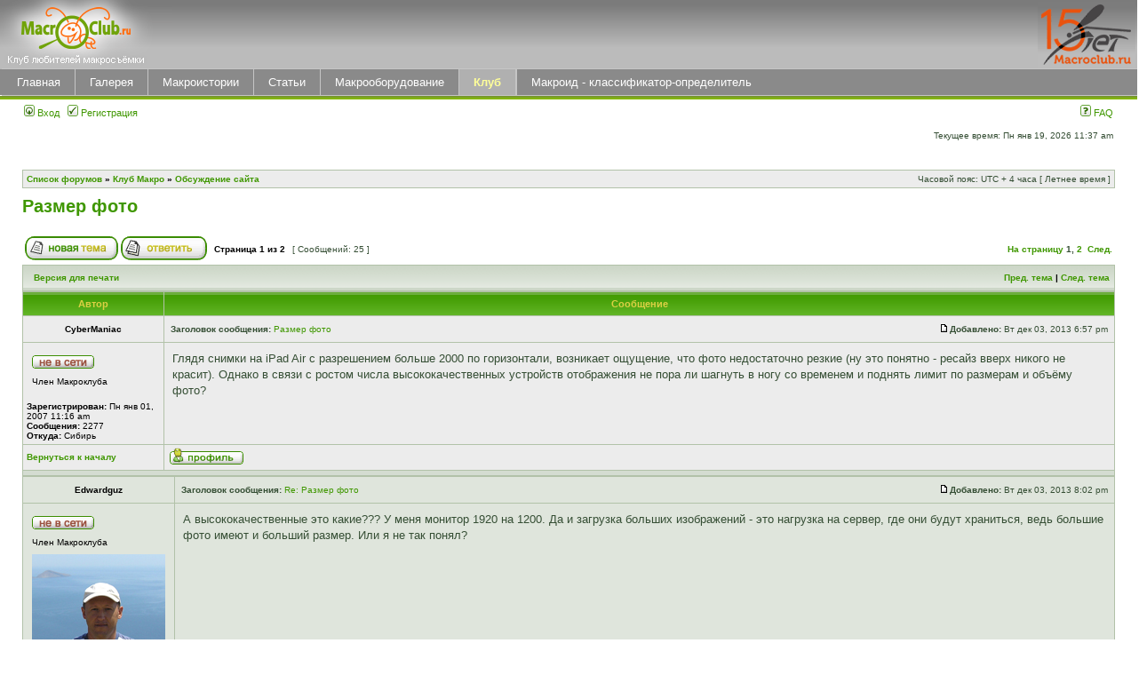

--- FILE ---
content_type: text/html; charset=UTF-8
request_url: https://macroclub.ru/club/viewtopic.php?f=7&t=8135&view=next&sid=9d2bc53b58da68388e7428d4f17d3bdc
body_size: 14187
content:
<!DOCTYPE html PUBLIC "-//W3C//DTD XHTML 1.0 Transitional//EN" "http://www.w3.org/TR/xhtml1/DTD/xhtml1-transitional.dtd">
<html xmlns="http://www.w3.org/1999/xhtml" dir="ltr" lang="ru" xml:lang="ru">
<head>

<meta http-equiv="content-type" content="text/html; charset=UTF-8" />
<meta http-equiv="content-language" content="ru" />
<meta http-equiv="content-style-type" content="text/css" />
<meta http-equiv="imagetoolbar" content="no" />
<meta name="resource-type" content="document" />
<meta name="distribution" content="global" />
<meta name="keywords" content="" />
<meta name="description" content="" />

<title>MacroClub.Ru &bull; Просмотр темы - Размер фото</title>



<link rel="stylesheet" href="./styles/subsilver2macro/theme/stylesheet.css" type="text/css" />

<script type="text/javascript">
// <![CDATA[


function popup(url, width, height, name)
{
	if (!name)
	{
		name = '_popup';
	}

	window.open(url.replace(/&amp;/g, '&'), name, 'height=' + height + ',resizable=yes,scrollbars=yes,width=' + width);
	return false;
}

function jumpto()
{
	var page = prompt('Введите номер страницы, на которую хотите перейти:', '1');
	var per_page = '15';
	var base_url = './viewtopic.php?f=7&amp;t=7632&amp;sid=1c1ab992c9b7a229a7547937ecd1c533';

	if (page !== null && !isNaN(page) && page == Math.floor(page) && page > 0)
	{
		if (base_url.indexOf('?') == -1)
		{
			document.location.href = base_url + '?start=' + ((page - 1) * per_page);
		}
		else
		{
			document.location.href = base_url.replace(/&amp;/g, '&') + '&start=' + ((page - 1) * per_page);
		}
	}
}

/**
* Find a member
*/
function find_username(url)
{
	popup(url, 760, 570, '_usersearch');
	return false;
}

/**
* Mark/unmark checklist
* id = ID of parent container, name = name prefix, state = state [true/false]
*/
function marklist(id, name, state)
{
	var parent = document.getElementById(id);
	if (!parent)
	{
		eval('parent = document.' + id);
	}

	if (!parent)
	{
		return;
	}

	var rb = parent.getElementsByTagName('input');
	
	for (var r = 0; r < rb.length; r++)
	{
		if (rb[r].name.substr(0, name.length) == name)
		{
			rb[r].checked = state;
		}
	}
}



// ]]>
</script>
<style type="text/css">
    .menu{
        width: 100%;
        background-color: #8a8a8a;
        border-top: 1px solid #c5c5c5;
        border-bottom: 1px solid #c5c5c5;
        position: relative;
        top: -4px;
        left: 2px;
    }
    .menu-top{
        border: 0;
        border-spacing: 0;
        padding: 0;
        height: 29px;
    }
    .menu-top td{
        border-left: 1px solid #c5c5c5;
    }
    .menu-top a{
        font-size: 13px;
        color: #ffffff;
        padding-left: 14px;
        padding-right: 14px;
        font-family: "Trebuchet MS", Arial, sans-serif;
    }
    .active{
        background-color: #B0B0B0;
        border-right: 1px solid #c5c5c5;
    }
    .active a{
        font-family: "Trebuchet MS", Arial, sans-serif;
        color: #FFFF99;
        font-weight: bold;
    }
    #ba-logodesc{
        background: url("../images/up_bg.gif") repeat-x;
        background-color: #B8B8B8;
    }
    #logo{
        position: relative;
        top: -2px;
        left: -2px;
    }
    .correct{
        height: 29px;
        width: 10px;
        background-color: #8a8a8a;
        position: absolute;
        top: 0px;
        left: -3px;
    }
</style>
</head>
<body class="ltr">

<a name="top"></a>

<div id="wrapheader">

	<div id="ba-logodesc">
		<table width="100%" cellspacing="0">
		<tr>
			<td><a href="./index.php?sid=1c1ab992c9b7a229a7547937ecd1c533"><img id="logo" src="images/logo.gif" alt=""></a></td>
			<!-- <td width="100%" align="center">
			 <a href="http://macroclub.ru/club/viewtopic.php?f=13&t=7807"><img src="/club/images/SOS.jpg"></a> 
			</td> -->
                        <td align="right" style="background-image: url(/images/up_bg.gif)">
                              <a href="./index.php?sid=1c1ab992c9b7a229a7547937ecd1c533"><img src="images/logo_Xyears.gif" alt=""></a></td>
		</tr>
		</table>
	</div>

    <div class="menu">
        <div class="correct"></div>
    <table class="menu-top">
        <tr>
            <td ><a href="/main">Главная</a></td>
            <td ><a href="/gallery">Галерея</a></td>
            <td ><a href="/story">Макроистории</a></td>
            <td ><a href="/how" >Статьи</a></td>
            <td ><a href="/obzor" >Макрооборудование</a></td>
            <td class="active"><a href="/club">Клуб</a></td>
            <td ><a href="https://macroid.ru/index.php?mode=box" >Макроид - классификатор-определитель</a></td>
        </tr>
    </table>
    </div>
    <div style="width: 100%;height: 4px;background: linear-gradient(to bottom, #738e37, #8AC401);position: relative;top: -4px;"></div>
	<div id="menubar">
		<table width="100%" cellspacing="0">
		<tr>
			<td class="genmed">
				<a href="./ucp.php?mode=login&amp;sid=1c1ab992c9b7a229a7547937ecd1c533"><img src="./styles/subsilver2macro/theme/images/icon_mini_login.gif" width="12" height="13" alt="*" /> Вход</a>&nbsp; &nbsp;<a href="./ucp.php?mode=register&amp;sid=1c1ab992c9b7a229a7547937ecd1c533"><img src="./styles/subsilver2macro/theme/images/icon_mini_register.gif" width="12" height="13" alt="*" /> Регистрация</a>
					
			</td>
			<td class="genmed" align="right">
				<a href="./faq.php?sid=1c1ab992c9b7a229a7547937ecd1c533"><img src="./styles/subsilver2macro/theme/images/icon_mini_faq.gif" width="12" height="13" alt="*" /> FAQ</a>
				
			</td>
		</tr>
		</table>
	</div>

	<div id="datebar">
		<table width="100%" cellspacing="0">
		<tr>
			<td class="gensmall"></td>
			<td class="gensmall" align="right">Текущее время: Пн янв 19, 2026 11:37 am<br /></td>
		</tr>
		</table>
	</div>

</div>

<div id="wrapcentre">

	

	<br style="clear: both;" />

	<table class="tablebg" width="100%" cellspacing="1" cellpadding="0" style="margin-top: 5px;">
	<tr>
		<td class="row1">
			<p class="breadcrumbs"><a href="./index.php?sid=1c1ab992c9b7a229a7547937ecd1c533">Список форумов</a> &#187; <a href="./viewforum.php?f=18&amp;sid=1c1ab992c9b7a229a7547937ecd1c533">Клуб Макро</a> &#187; <a href="./viewforum.php?f=7&amp;sid=1c1ab992c9b7a229a7547937ecd1c533">Обсуждение сайта</a></p>
			<p class="datetime">Часовой пояс: UTC + 4 часа [ Летнее время ]</p>
		</td>
	</tr>
	</table>

	<br />

<div id="pageheader">
	<h2><a class="titles" href="./viewtopic.php?f=7&amp;t=7632&amp;sid=1c1ab992c9b7a229a7547937ecd1c533">Размер фото</a></h2>


</div>

<br clear="all" /><br />

<div id="pagecontent">
	<table width="100%" cellspacing="1">
	<tr>
		<td align="left" valign="middle" nowrap="nowrap">
		<a href="./posting.php?mode=post&amp;f=7&amp;sid=1c1ab992c9b7a229a7547937ecd1c533"><img src="./styles/subsilver2macro/imageset/ru/button_topic_new.gif" alt="Начать новую тему" title="Начать новую тему" /></a>&nbsp;<a href="./posting.php?mode=reply&amp;f=7&amp;t=7632&amp;sid=1c1ab992c9b7a229a7547937ecd1c533"><img src="./styles/subsilver2macro/imageset/ru/button_topic_reply.gif" alt="Ответить на тему" title="Ответить на тему" /></a>
		</td>
		
			<td class="nav" valign="middle" nowrap="nowrap">&nbsp;Страница <strong>1</strong> из <strong>2</strong><br /></td>
			<td class="gensmall" nowrap="nowrap">&nbsp;[ Сообщений: 25 ]&nbsp;</td>
			<td class="gensmall" width="100%" align="right" nowrap="nowrap"><b><a href="#" onclick="jumpto(); return false;" title="Перейти на страницу…">На страницу</a> <strong>1</strong><span class="page-sep">, </span><a href="./viewtopic.php?f=7&amp;t=7632&amp;sid=1c1ab992c9b7a229a7547937ecd1c533&amp;start=15">2</a> &nbsp;<a href="./viewtopic.php?f=7&amp;t=7632&amp;sid=1c1ab992c9b7a229a7547937ecd1c533&amp;start=15">След.</a></b></td>
		
	</tr>
	</table>

	<table class="tablebg" width="100%" cellspacing="1">
	<tr>
		<td class="cat">
			<table width="100%" cellspacing="0">
			<tr>
				<td class="nav" nowrap="nowrap">&nbsp;
				<a href="./viewtopic.php?f=7&amp;t=7632&amp;sid=1c1ab992c9b7a229a7547937ecd1c533&amp;view=print" title="Версия для печати">Версия для печати</a>
				</td>
				<td class="nav" align="right" nowrap="nowrap"><a href="./viewtopic.php?f=7&amp;t=7632&amp;view=previous&amp;sid=1c1ab992c9b7a229a7547937ecd1c533">Пред. тема</a> | <a href="./viewtopic.php?f=7&amp;t=7632&amp;view=next&amp;sid=1c1ab992c9b7a229a7547937ecd1c533">След. тема</a>&nbsp;</td>
			</tr>
			</table>
		</td>
	</tr>

	</table>


	<table class="tablebg" width="100%" cellspacing="1">
	
		<tr>
			<th>Автор</th>
			<th>Сообщение</th>
		</tr>
	<tr class="row1">

			<td align="center" valign="middle">
				<a name="p147963"></a>
				<b class="postauthor">CyberManiac</b>
			</td>
			<td width="100%" height="25">
				<table width="100%" cellspacing="0">
				<tr>
				
					<td class="gensmall" width="100%"><div style="float: left;">&nbsp;<b>Заголовок сообщения:</b> <a href="#p147963">Размер фото</a></div><div style="float: right;"><a href="./viewtopic.php?p=147963&amp;sid=1c1ab992c9b7a229a7547937ecd1c533#p147963"><img src="./styles/subsilver2macro/imageset/icon_post_target.gif" width="12" height="9" alt="Сообщение" title="Сообщение" /></a><b>Добавлено:</b> Вт дек 03, 2013 6:57 pm&nbsp;</div></td>
				</tr>
				</table>
			</td>
		</tr>

		<tr class="row1">

			<td valign="top" class="profile">
				<table cellspacing="4" align="center" width="150">
			
				<tr>
					<td><img src="./styles/subsilver2macro/imageset/ru/icon_user_offline.gif" alt="Не в сети" title="Не в сети" /></td>
				</tr>
			
				<tr>
					<td class="postdetails">Член Макроклуба</td>
				</tr>
			
				</table>

				<span class="postdetails">
					<br /><b>Зарегистрирован:</b> Пн янв 01, 2007 11:16 am<br /><b>Сообщения:</b> 2277<br /><b>Откуда:</b> Сибирь
				</span>

			</td>
			<td valign="top">
				<table width="100%" cellspacing="5">
				<tr>
					<td>
					

						<div class="postbody">Глядя снимки на iPad Air с разрешением больше 2000 по горизонтали, возникает ощущение, что фото недостаточно резкие (ну это понятно - ресайз вверх никого не красит). Однако в связи с ростом числа высококачественных устройств отображения не пора ли шагнуть в ногу со временем и поднять лимит по размерам и объёму фото?</div>

					<br clear="all" /><br />

						<table width="100%" cellspacing="0">
						<tr valign="middle">
							<td class="gensmall" align="right">
							
							</td>
						</tr>
						</table>
					</td>
				</tr>
				</table>
			</td>
		</tr>

		<tr class="row1">

			<td class="profile"><strong><a href="#wrapheader">Вернуться к началу</a></strong></td>
			<td><div class="gensmall" style="float: left;">&nbsp;<a href="./memberlist.php?mode=viewprofile&amp;u=3822&amp;sid=1c1ab992c9b7a229a7547937ecd1c533"><img src="./styles/subsilver2macro/imageset/ru/icon_user_profile.gif" alt="Профиль" title="Профиль" /></a> &nbsp;</div> <div class="gensmall" style="float: right;">&nbsp;</div></td>
	
		</tr>

	<tr>
		<td class="spacer" colspan="2" height="1"><img src="images/spacer.gif" alt="" width="1" height="1" /></td>
	</tr>
	</table>

	<table class="tablebg" width="100%" cellspacing="1">
	<tr class="row2">

			<td align="center" valign="middle">
				<a name="p147965"></a>
				<b class="postauthor">Edwardguz</b>
			</td>
			<td width="100%" height="25">
				<table width="100%" cellspacing="0">
				<tr>
				
					<td class="gensmall" width="100%"><div style="float: left;">&nbsp;<b>Заголовок сообщения:</b> <a href="#p147965">Re: Размер фото</a></div><div style="float: right;"><a href="./viewtopic.php?p=147965&amp;sid=1c1ab992c9b7a229a7547937ecd1c533#p147965"><img src="./styles/subsilver2macro/imageset/icon_post_target.gif" width="12" height="9" alt="Сообщение" title="Сообщение" /></a><b>Добавлено:</b> Вт дек 03, 2013 8:02 pm&nbsp;</div></td>
				</tr>
				</table>
			</td>
		</tr>

		<tr class="row2">

			<td valign="top" class="profile">
				<table cellspacing="4" align="center" width="150">
			
				<tr>
					<td><img src="./styles/subsilver2macro/imageset/ru/icon_user_offline.gif" alt="Не в сети" title="Не в сети" /></td>
				</tr>
			
				<tr>
					<td class="postdetails">Член Макроклуба</td>
				</tr>
			
				<tr>
					<td><img src="./download/file.php?avatar=11340_1317064375.jpg" width="150" height="150" alt="Аватара пользователя" /></td>
				</tr>
			
				</table>

				<span class="postdetails">
					<br /><b>Зарегистрирован:</b> Сб сен 24, 2011 9:34 pm<br /><b>Сообщения:</b> 1298<br /><b>Откуда:</b> Киев
				</span>

			</td>
			<td valign="top">
				<table width="100%" cellspacing="5">
				<tr>
					<td>
					

						<div class="postbody">А высококачественные это какие??? У меня монитор 1920 на 1200. Да и загрузка больших изображений - это нагрузка на сервер, где они будут храниться, ведь большие фото имеют и больший размер. Или я не так понял?</div>

					<br clear="all" /><br />

						<table width="100%" cellspacing="0">
						<tr valign="middle">
							<td class="gensmall" align="right">
							
							</td>
						</tr>
						</table>
					</td>
				</tr>
				</table>
			</td>
		</tr>

		<tr class="row2">

			<td class="profile"><strong><a href="#wrapheader">Вернуться к началу</a></strong></td>
			<td><div class="gensmall" style="float: left;">&nbsp;<a href="./memberlist.php?mode=viewprofile&amp;u=11340&amp;sid=1c1ab992c9b7a229a7547937ecd1c533"><img src="./styles/subsilver2macro/imageset/ru/icon_user_profile.gif" alt="Профиль" title="Профиль" /></a> &nbsp;</div> <div class="gensmall" style="float: right;">&nbsp;</div></td>
	
		</tr>

	<tr>
		<td class="spacer" colspan="2" height="1"><img src="images/spacer.gif" alt="" width="1" height="1" /></td>
	</tr>
	</table>

	<table class="tablebg" width="100%" cellspacing="1">
	<tr class="row1">

			<td align="center" valign="middle">
				<a name="p147972"></a>
				<b class="postauthor">Алексей Лобанов</b>
			</td>
			<td width="100%" height="25">
				<table width="100%" cellspacing="0">
				<tr>
				
					<td class="gensmall" width="100%"><div style="float: left;">&nbsp;<b>Заголовок сообщения:</b> <a href="#p147972">Re: Размер фото</a></div><div style="float: right;"><a href="./viewtopic.php?p=147972&amp;sid=1c1ab992c9b7a229a7547937ecd1c533#p147972"><img src="./styles/subsilver2macro/imageset/icon_post_target.gif" width="12" height="9" alt="Сообщение" title="Сообщение" /></a><b>Добавлено:</b> Вт дек 03, 2013 9:14 pm&nbsp;</div></td>
				</tr>
				</table>
			</td>
		</tr>

		<tr class="row1">

			<td valign="top" class="profile">
				<table cellspacing="4" align="center" width="150">
			
				<tr>
					<td><img src="./styles/subsilver2macro/imageset/ru/icon_user_offline.gif" alt="Не в сети" title="Не в сети" /></td>
				</tr>
			
				<tr>
					<td class="postdetails">Член Макроклуба</td>
				</tr>
			
				</table>

				<span class="postdetails">
					<br /><b>Зарегистрирован:</b> Вт фев 15, 2005 10:13 am<br /><b>Сообщения:</b> 6532<br /><b>Откуда:</b> Ярославль
				</span>

			</td>
			<td valign="top">
				<table width="100%" cellspacing="5">
				<tr>
					<td>
					

						<div class="postbody">Чем больше и качественнее фото, тем больше соблазна у всякий деятелей скомуниздить картинку.</div>

					
						<div class="postbody"><br />_________________<br />icq - 902060, skype - ugfantozzi<br /><!-- m --><a class="postlink" href="http://minicosmos.livejournal.com">http://minicosmos.livejournal.com</a><!-- m --></div>
					<br clear="all" /><br />

						<table width="100%" cellspacing="0">
						<tr valign="middle">
							<td class="gensmall" align="right">
							
							</td>
						</tr>
						</table>
					</td>
				</tr>
				</table>
			</td>
		</tr>

		<tr class="row1">

			<td class="profile"><strong><a href="#wrapheader">Вернуться к началу</a></strong></td>
			<td><div class="gensmall" style="float: left;">&nbsp;<a href="./memberlist.php?mode=viewprofile&amp;u=22&amp;sid=1c1ab992c9b7a229a7547937ecd1c533"><img src="./styles/subsilver2macro/imageset/ru/icon_user_profile.gif" alt="Профиль" title="Профиль" /></a> &nbsp;</div> <div class="gensmall" style="float: right;">&nbsp;</div></td>
	
		</tr>

	<tr>
		<td class="spacer" colspan="2" height="1"><img src="images/spacer.gif" alt="" width="1" height="1" /></td>
	</tr>
	</table>

	<table class="tablebg" width="100%" cellspacing="1">
	<tr class="row2">

			<td align="center" valign="middle">
				<a name="p147973"></a>
				<b class="postauthor">Dar_Veter</b>
			</td>
			<td width="100%" height="25">
				<table width="100%" cellspacing="0">
				<tr>
				
					<td class="gensmall" width="100%"><div style="float: left;">&nbsp;<b>Заголовок сообщения:</b> <a href="#p147973">Re: Размер фото</a></div><div style="float: right;"><a href="./viewtopic.php?p=147973&amp;sid=1c1ab992c9b7a229a7547937ecd1c533#p147973"><img src="./styles/subsilver2macro/imageset/icon_post_target.gif" width="12" height="9" alt="Сообщение" title="Сообщение" /></a><b>Добавлено:</b> Вт дек 03, 2013 9:31 pm&nbsp;</div></td>
				</tr>
				</table>
			</td>
		</tr>

		<tr class="row2">

			<td valign="top" class="profile">
				<table cellspacing="4" align="center" width="150">
			
				<tr>
					<td><img src="./styles/subsilver2macro/imageset/ru/icon_user_offline.gif" alt="Не в сети" title="Не в сети" /></td>
				</tr>
			
				<tr>
					<td class="postdetails">Член Макроклуба</td>
				</tr>
			
				</table>

				<span class="postdetails">
					<br /><b>Зарегистрирован:</b> Пт июл 23, 2010 10:37 am<br /><b>Сообщения:</b> 3816
				</span>

			</td>
			<td valign="top">
				<table width="100%" cellspacing="5">
				<tr>
					<td>
					

						<div class="postbody">Я с одной стороны &quot;за&quot;, а с другой - слегка &quot;против&quot;. Большие и красивые картинки - это хорошо и благолепно, но их и в самом деле скоммуниздить появляется соблазн. Это, конечно, меня волнует меньше всего, манией величия не страдаю. Однако,нормально посмотреть большие картинки все равно не смогу: у меня квадратная 19&quot; последние лет 6. И замена в обозримой перспективе не планируется (если, тьху*3, что-то не сломается). Поэтому, я воздержусь и присоединюсь к мнению большинства.</div>

					<br clear="all" /><br />

						<table width="100%" cellspacing="0">
						<tr valign="middle">
							<td class="gensmall" align="right">
							
							</td>
						</tr>
						</table>
					</td>
				</tr>
				</table>
			</td>
		</tr>

		<tr class="row2">

			<td class="profile"><strong><a href="#wrapheader">Вернуться к началу</a></strong></td>
			<td><div class="gensmall" style="float: left;">&nbsp;<a href="./memberlist.php?mode=viewprofile&amp;u=9823&amp;sid=1c1ab992c9b7a229a7547937ecd1c533"><img src="./styles/subsilver2macro/imageset/ru/icon_user_profile.gif" alt="Профиль" title="Профиль" /></a> &nbsp;</div> <div class="gensmall" style="float: right;">&nbsp;</div></td>
	
		</tr>

	<tr>
		<td class="spacer" colspan="2" height="1"><img src="images/spacer.gif" alt="" width="1" height="1" /></td>
	</tr>
	</table>

	<table class="tablebg" width="100%" cellspacing="1">
	<tr class="row1">

			<td align="center" valign="middle">
				<a name="p147980"></a>
				<b class="postauthor">Dima DD</b>
			</td>
			<td width="100%" height="25">
				<table width="100%" cellspacing="0">
				<tr>
				
					<td class="gensmall" width="100%"><div style="float: left;">&nbsp;<b>Заголовок сообщения:</b> <a href="#p147980">Re: Размер фото</a></div><div style="float: right;"><a href="./viewtopic.php?p=147980&amp;sid=1c1ab992c9b7a229a7547937ecd1c533#p147980"><img src="./styles/subsilver2macro/imageset/icon_post_target.gif" width="12" height="9" alt="Сообщение" title="Сообщение" /></a><b>Добавлено:</b> Вт дек 03, 2013 11:09 pm&nbsp;</div></td>
				</tr>
				</table>
			</td>
		</tr>

		<tr class="row1">

			<td valign="top" class="profile">
				<table cellspacing="4" align="center" width="150">
			
				<tr>
					<td><img src="./styles/subsilver2macro/imageset/ru/icon_user_offline.gif" alt="Не в сети" title="Не в сети" /></td>
				</tr>
			
				<tr>
					<td class="postdetails">Член Макроклуба</td>
				</tr>
			
				<tr>
					<td><img src="./download/file.php?avatar=373_1255740333.jpg" width="131" height="150" alt="Аватара пользователя" /></td>
				</tr>
			
				</table>

				<span class="postdetails">
					<br /><b>Зарегистрирован:</b> Ср окт 05, 2005 3:12 am<br /><b>Сообщения:</b> 11334<br /><b>Откуда:</b> Санкт-Петербург
				</span>

			</td>
			<td valign="top">
				<table width="100%" cellspacing="5">
				<tr>
					<td>
					

						<div class="postbody">Судя по статистике использования устройств разного разрешения посетителями Макроклуба (всеми вообще, а не только зарегистрированными), в этом предложении есть резон - и он появился, вроде, лишь в начале этого года:<br /><br /><a href="http://www.liveinternet.ru/stat/macro.internity.ru/resolutions.html?date=2013-12-02&amp;period=month&amp;id=13&amp;id=10&amp;id=6&amp;id=4&amp;per_page=20&amp;ok=+OK+&amp;report=resolutions.html%3Fdate%3D2013-12-02%3Bperiod%3Dmonth" class="postlink">http://www.liveinternet.ru/stat/macro.internity.ru/resolutions.html?date=2013-12-02&amp;period=month&amp;id=13&amp;id=10&amp;id=6&amp;id=4&amp;per_page=20&amp;ok=+OK+&amp;report=resolutions.html%3Fdate%3D2013-12-02%3Bperiod%3Dmonth</a> - хотя не знаю, насколько можно доверять этим данным...<br /><br />Причём, это именно 1920 по ширине, а не &gt;2000...<br /><br />Однако, вот два момента:<br /><br />1. У нас, вроде бы, и так предельные размеры фото (в пикселах) сейчас довольно большие (каковы сейчас лимиты я не знаю, но всяко больше 1700 по горизонтали). 500 кб для макро-сюжетов - это тоже немало при нормальной обработке. Так что - welcome! <img src="./images/smilies/icon_smile.gif" alt=":)" title="Smile" /> Однако, народ не торопится выкладывать большие фото. Одну причину уже описали выше. Вторая причина, возможно: среди зарегистрированных посетителей (а особенно тех, кто реально выкладывает свои работы в галереи и активно их просматривает и комментирует) очень высока доля с мониторами не очень высокого разрешения. По сравнению с общим числом (включая гостей сайта). Сейчас, вроде, авторазмер - 1450 по горизонтали. Естественно, авторы предпочитают готовить к публикации изображения, соответствующие их собственной технике...<br /><br />2. Тут хорошо бы не просто увеличивать размеры в базовых настройках, а придумать какой-то более гибкий вариант для просмотра фото по умолчанию. Лучше всего - настраиваемый самими пользователями. Хотя бы: по умолчанию показывать сразу залитый оригинал или хранящийся на сайте(!) его дубликат-авторесайз (это помимо маленькой превьюшки)? Тут надо снова решать, какого размера авторесайзы надо делать и хранить.</div>

					<br clear="all" /><br />

						<table width="100%" cellspacing="0">
						<tr valign="middle">
							<td class="gensmall" align="right">
							
							</td>
						</tr>
						</table>
					</td>
				</tr>
				</table>
			</td>
		</tr>

		<tr class="row1">

			<td class="profile"><strong><a href="#wrapheader">Вернуться к началу</a></strong></td>
			<td><div class="gensmall" style="float: left;">&nbsp;<a href="./memberlist.php?mode=viewprofile&amp;u=373&amp;sid=1c1ab992c9b7a229a7547937ecd1c533"><img src="./styles/subsilver2macro/imageset/ru/icon_user_profile.gif" alt="Профиль" title="Профиль" /></a> &nbsp;</div> <div class="gensmall" style="float: right;">&nbsp;</div></td>
	
		</tr>

	<tr>
		<td class="spacer" colspan="2" height="1"><img src="images/spacer.gif" alt="" width="1" height="1" /></td>
	</tr>
	</table>

	<table class="tablebg" width="100%" cellspacing="1">
	<tr class="row2">

			<td align="center" valign="middle">
				<a name="p157527"></a>
				<b class="postauthor">Андрей Нагайцев</b>
			</td>
			<td width="100%" height="25">
				<table width="100%" cellspacing="0">
				<tr>
				
					<td class="gensmall" width="100%"><div style="float: left;">&nbsp;<b>Заголовок сообщения:</b> <a href="#p157527">Re: Размер фото</a></div><div style="float: right;"><a href="./viewtopic.php?p=157527&amp;sid=1c1ab992c9b7a229a7547937ecd1c533#p157527"><img src="./styles/subsilver2macro/imageset/icon_post_target.gif" width="12" height="9" alt="Сообщение" title="Сообщение" /></a><b>Добавлено:</b> Пт авг 29, 2014 2:28 am&nbsp;</div></td>
				</tr>
				</table>
			</td>
		</tr>

		<tr class="row2">

			<td valign="top" class="profile">
				<table cellspacing="4" align="center" width="150">
			
				<tr>
					<td><img src="./styles/subsilver2macro/imageset/ru/icon_user_offline.gif" alt="Не в сети" title="Не в сети" /></td>
				</tr>
			
				<tr>
					<td class="postdetails">Член Макроклуба</td>
				</tr>
			
				<tr>
					<td><img src="./download/file.php?avatar=14280_1416083331.jpg" width="140" height="108" alt="Аватара пользователя" /></td>
				</tr>
			
				</table>

				<span class="postdetails">
					<br /><b>Зарегистрирован:</b> Чт июл 31, 2014 5:03 pm<br /><b>Сообщения:</b> 734<br /><b>Откуда:</b> Ишим, тюменская область
				</span>

			</td>
			<td valign="top">
				<table width="100%" cellspacing="5">
				<tr>
					<td>
					

						<div class="postbody"><div class="quotetitle">Dima DD писал(а):</div><div class="quotecontent"> Тут хорошо бы не просто увеличивать размеры в базовых настройках, а придумать какой-то более гибкий вариант для просмотра фото по умолчанию. Лучше всего - настраиваемый самими пользователями. Хотя бы: по умолчанию показывать сразу залитый оригинал или хранящийся на сайте(!) его дубликат-авторесайз (это помимо маленькой превьюшки)? Тут надо снова решать, какого размера авторесайзы надо делать и хранить.</div><br /><br />Было бы не плохо иметь две версии сайта: мобильную и обычную. я думаю это бы решило все проблемы.</div>

					<br clear="all" /><br />

						<table width="100%" cellspacing="0">
						<tr valign="middle">
							<td class="gensmall" align="right">
							
							</td>
						</tr>
						</table>
					</td>
				</tr>
				</table>
			</td>
		</tr>

		<tr class="row2">

			<td class="profile"><strong><a href="#wrapheader">Вернуться к началу</a></strong></td>
			<td><div class="gensmall" style="float: left;">&nbsp;<a href="./memberlist.php?mode=viewprofile&amp;u=14280&amp;sid=1c1ab992c9b7a229a7547937ecd1c533"><img src="./styles/subsilver2macro/imageset/ru/icon_user_profile.gif" alt="Профиль" title="Профиль" /></a> &nbsp;</div> <div class="gensmall" style="float: right;">&nbsp;</div></td>
	
		</tr>

	<tr>
		<td class="spacer" colspan="2" height="1"><img src="images/spacer.gif" alt="" width="1" height="1" /></td>
	</tr>
	</table>

	<table class="tablebg" width="100%" cellspacing="1">
	<tr class="row1">

			<td align="center" valign="middle">
				<a name="p157600"></a>
				<b class="postauthor">Ветров Андрей</b>
			</td>
			<td width="100%" height="25">
				<table width="100%" cellspacing="0">
				<tr>
				
					<td class="gensmall" width="100%"><div style="float: left;">&nbsp;<b>Заголовок сообщения:</b> <a href="#p157600">Re: Размер фото</a></div><div style="float: right;"><a href="./viewtopic.php?p=157600&amp;sid=1c1ab992c9b7a229a7547937ecd1c533#p157600"><img src="./styles/subsilver2macro/imageset/icon_post_target.gif" width="12" height="9" alt="Сообщение" title="Сообщение" /></a><b>Добавлено:</b> Пт авг 29, 2014 7:00 pm&nbsp;</div></td>
				</tr>
				</table>
			</td>
		</tr>

		<tr class="row1">

			<td valign="top" class="profile">
				<table cellspacing="4" align="center" width="150">
			
				<tr>
					<td><img src="./styles/subsilver2macro/imageset/ru/icon_user_offline.gif" alt="Не в сети" title="Не в сети" /></td>
				</tr>
			
				<tr>
					<td class="postdetails">Член Макроклуба</td>
				</tr>
			
				<tr>
					<td><img src="./download/file.php?avatar=9513_1326632344.gif" width="150" height="113" alt="Аватара пользователя" /></td>
				</tr>
			
				</table>

				<span class="postdetails">
					<br /><b>Зарегистрирован:</b> Ср апр 28, 2010 10:41 pm<br /><b>Сообщения:</b> 43665<br /><b>Откуда:</b> Воронежская обл.
				</span>

			</td>
			<td valign="top">
				<table width="100%" cellspacing="5">
				<tr>
					<td>
					

						<div class="postbody"><div class="quotetitle">CyberManiac писал(а):</div><div class="quotecontent">...поднять лимит по размерам и объёму фото?</div><br />Категорически против. Объяснюсь, за себя разумеется.<br />Как выше сказали не у всех большие мониторы, и у меня в том числе. Апгредить пока не собираюсь, увы.<br />Гораздо комфортнее смотреть фото, когда оно целиком умещается на экране, без дополнительных действий с браузером, даже кроп показать и то проблема, если фото выходит за рамки.<br />Опять же у меня пригород.... GPRS  <img src="./images/smilies/icon_sad.gif" alt=":(" title="Sad" />  а это время загрузки и траффик. Как не грустно это звучит...</div>

					
						<div class="postbody"><br />_________________<br /><span style="color: #008040"> С уважением, Андрей ...</span><br /><a href="http://veter27.livejournal.com/" class="postlink"><span style="font-weight: bold"><span style="color: #BF0000">* Любимый сердцу проект *</span></span></a></div>
					<br clear="all" /><br />

						<table width="100%" cellspacing="0">
						<tr valign="middle">
							<td class="gensmall" align="right">
							
							</td>
						</tr>
						</table>
					</td>
				</tr>
				</table>
			</td>
		</tr>

		<tr class="row1">

			<td class="profile"><strong><a href="#wrapheader">Вернуться к началу</a></strong></td>
			<td><div class="gensmall" style="float: left;">&nbsp;<a href="./memberlist.php?mode=viewprofile&amp;u=9513&amp;sid=1c1ab992c9b7a229a7547937ecd1c533"><img src="./styles/subsilver2macro/imageset/ru/icon_user_profile.gif" alt="Профиль" title="Профиль" /></a> &nbsp;</div> <div class="gensmall" style="float: right;">&nbsp;</div></td>
	
		</tr>

	<tr>
		<td class="spacer" colspan="2" height="1"><img src="images/spacer.gif" alt="" width="1" height="1" /></td>
	</tr>
	</table>

	<table class="tablebg" width="100%" cellspacing="1">
	<tr class="row2">

			<td align="center" valign="middle">
				<a name="p157604"></a>
				<b class="postauthor">Андрей Кузьмин</b>
			</td>
			<td width="100%" height="25">
				<table width="100%" cellspacing="0">
				<tr>
				
					<td class="gensmall" width="100%"><div style="float: left;">&nbsp;<b>Заголовок сообщения:</b> <a href="#p157604">Re: Размер фото</a></div><div style="float: right;"><a href="./viewtopic.php?p=157604&amp;sid=1c1ab992c9b7a229a7547937ecd1c533#p157604"><img src="./styles/subsilver2macro/imageset/icon_post_target.gif" width="12" height="9" alt="Сообщение" title="Сообщение" /></a><b>Добавлено:</b> Пт авг 29, 2014 8:04 pm&nbsp;</div></td>
				</tr>
				</table>
			</td>
		</tr>

		<tr class="row2">

			<td valign="top" class="profile">
				<table cellspacing="4" align="center" width="150">
			
				<tr>
					<td><img src="./styles/subsilver2macro/imageset/ru/icon_user_offline.gif" alt="Не в сети" title="Не в сети" /></td>
				</tr>
			
				<tr>
					<td class="postdetails">Член Макроклуба</td>
				</tr>
			
				<tr>
					<td><img src="./download/file.php?avatar=14066_1406373212.jpg" width="110" height="136" alt="Аватара пользователя" /></td>
				</tr>
			
				</table>

				<span class="postdetails">
					<br /><b>Зарегистрирован:</b> Пт июн 06, 2014 4:58 pm<br /><b>Сообщения:</b> 968<br /><b>Откуда:</b> Уфа
				</span>

			</td>
			<td valign="top">
				<table width="100%" cellspacing="5">
				<tr>
					<td>
					

						<div class="postbody">У меня 23дюйма и я считаю , что размер фото вполне приличный. И потом в коментах то можно и больше разместить размер, да и серия загрузки хорошо работает, всегда можно интересный участок кропнуть и показать в увеличенном размере. Нормальный размер. <img src="./images/smilies/icon_mrgreen.gif" alt=":mrgreen:" title="Mr. Green" /></div>

					
						<span class="gensmall error"><br /><br />У вас нет необходимых прав для просмотра вложений в этом сообщении.</span>
					<br clear="all" /><br />

						<table width="100%" cellspacing="0">
						<tr valign="middle">
							<td class="gensmall" align="right">
							
							</td>
						</tr>
						</table>
					</td>
				</tr>
				</table>
			</td>
		</tr>

		<tr class="row2">

			<td class="profile"><strong><a href="#wrapheader">Вернуться к началу</a></strong></td>
			<td><div class="gensmall" style="float: left;">&nbsp;<a href="./memberlist.php?mode=viewprofile&amp;u=14066&amp;sid=1c1ab992c9b7a229a7547937ecd1c533"><img src="./styles/subsilver2macro/imageset/ru/icon_user_profile.gif" alt="Профиль" title="Профиль" /></a> &nbsp;</div> <div class="gensmall" style="float: right;">&nbsp;</div></td>
	
		</tr>

	<tr>
		<td class="spacer" colspan="2" height="1"><img src="images/spacer.gif" alt="" width="1" height="1" /></td>
	</tr>
	</table>

	<table class="tablebg" width="100%" cellspacing="1">
	<tr class="row1">

			<td align="center" valign="middle">
				<a name="p157606"></a>
				<b class="postauthor">Андрей Мишин</b>
			</td>
			<td width="100%" height="25">
				<table width="100%" cellspacing="0">
				<tr>
				
					<td class="gensmall" width="100%"><div style="float: left;">&nbsp;<b>Заголовок сообщения:</b> <a href="#p157606">Re: Размер фото</a></div><div style="float: right;"><a href="./viewtopic.php?p=157606&amp;sid=1c1ab992c9b7a229a7547937ecd1c533#p157606"><img src="./styles/subsilver2macro/imageset/icon_post_target.gif" width="12" height="9" alt="Сообщение" title="Сообщение" /></a><b>Добавлено:</b> Пт авг 29, 2014 8:13 pm&nbsp;</div></td>
				</tr>
				</table>
			</td>
		</tr>

		<tr class="row1">

			<td valign="top" class="profile">
				<table cellspacing="4" align="center" width="150">
			
				<tr>
					<td><img src="./styles/subsilver2macro/imageset/ru/icon_user_offline.gif" alt="Не в сети" title="Не в сети" /></td>
				</tr>
			
				<tr>
					<td class="postdetails">Член Макроклуба</td>
				</tr>
			
				</table>

				<span class="postdetails">
					<br /><b>Зарегистрирован:</b> Пн окт 18, 2010 2:47 pm<br /><b>Сообщения:</b> 6775<br /><b>Откуда:</b> Москва
				</span>

			</td>
			<td valign="top">
				<table width="100%" cellspacing="5">
				<tr>
					<td>
					

						<div class="postbody">Было-бы неплохо если увеличили лимит хотя-бы до 800кб, а то разрешение камер растет и некоторые снимки после сжатия весят килобайт 600-700!</div>

					<br clear="all" /><br />

						<table width="100%" cellspacing="0">
						<tr valign="middle">
							<td class="gensmall" align="right">
							
							</td>
						</tr>
						</table>
					</td>
				</tr>
				</table>
			</td>
		</tr>

		<tr class="row1">

			<td class="profile"><strong><a href="#wrapheader">Вернуться к началу</a></strong></td>
			<td><div class="gensmall" style="float: left;">&nbsp;<a href="./memberlist.php?mode=viewprofile&amp;u=10093&amp;sid=1c1ab992c9b7a229a7547937ecd1c533"><img src="./styles/subsilver2macro/imageset/ru/icon_user_profile.gif" alt="Профиль" title="Профиль" /></a> &nbsp;</div> <div class="gensmall" style="float: right;">&nbsp;</div></td>
	
		</tr>

	<tr>
		<td class="spacer" colspan="2" height="1"><img src="images/spacer.gif" alt="" width="1" height="1" /></td>
	</tr>
	</table>

	<table class="tablebg" width="100%" cellspacing="1">
	<tr class="row2">

			<td align="center" valign="middle">
				<a name="p157611"></a>
				<b class="postauthor">триунгулин</b>
			</td>
			<td width="100%" height="25">
				<table width="100%" cellspacing="0">
				<tr>
				
					<td class="gensmall" width="100%"><div style="float: left;">&nbsp;<b>Заголовок сообщения:</b> <a href="#p157611">Re: Размер фото</a></div><div style="float: right;"><a href="./viewtopic.php?p=157611&amp;sid=1c1ab992c9b7a229a7547937ecd1c533#p157611"><img src="./styles/subsilver2macro/imageset/icon_post_target.gif" width="12" height="9" alt="Сообщение" title="Сообщение" /></a><b>Добавлено:</b> Пт авг 29, 2014 8:50 pm&nbsp;</div></td>
				</tr>
				</table>
			</td>
		</tr>

		<tr class="row2">

			<td valign="top" class="profile">
				<table cellspacing="4" align="center" width="150">
			
				<tr>
					<td><img src="./styles/subsilver2macro/imageset/ru/icon_user_offline.gif" alt="Не в сети" title="Не в сети" /></td>
				</tr>
			
				<tr>
					<td class="postdetails">Член Макроклуба</td>
				</tr>
			
				<tr>
					<td><img src="./download/file.php?avatar=6_1408282128.jpg" width="160" height="160" alt="Аватара пользователя" /></td>
				</tr>
			
				</table>

				<span class="postdetails">
					<br /><b>Зарегистрирован:</b> Ср фев 09, 2005 5:25 pm<br /><b>Сообщения:</b> 5272<br /><b>Откуда:</b> Киев
				</span>

			</td>
			<td valign="top">
				<table width="100%" cellspacing="5">
				<tr>
					<td>
					

						<div class="postbody"><div class="quotetitle">Андрей Мишин писал(а):</div><div class="quotecontent">Было-бы неплохо если увеличили лимит хотя-бы до 800кб, а то разрешение камер растет и некоторые снимки после сжатия весят килобайт 600-700!</div><br />jpg снимки сжимаются в огромном диапазоне &quot;качества&quot;. практически во всех редакторах и просомторщиках есть опция, как ресайзнуть в пикселах, так и пересжать с разной степенью сжатия. опытным путем давно получено что 500 кб это  с огромным запасом для наших сюжетов и снимков на 1-2 мегапиксела по разрешению.<br />если где-то пиксел в пиксел не сходится с оригиналом , визуально картинка от этого страдать не будет.<br />вот например маленькая но чрезвычайно многофункциональная програмка где можно поигратся настройками сжатия сравнивая результаты <!-- m --><a class="postlink" href="http://www.irfanview.com/">http://www.irfanview.com/</a><!-- m --></div>

					<br clear="all" /><br />

						<table width="100%" cellspacing="0">
						<tr valign="middle">
							<td class="gensmall" align="right">
							
							</td>
						</tr>
						</table>
					</td>
				</tr>
				</table>
			</td>
		</tr>

		<tr class="row2">

			<td class="profile"><strong><a href="#wrapheader">Вернуться к началу</a></strong></td>
			<td><div class="gensmall" style="float: left;">&nbsp;<a href="./memberlist.php?mode=viewprofile&amp;u=6&amp;sid=1c1ab992c9b7a229a7547937ecd1c533"><img src="./styles/subsilver2macro/imageset/ru/icon_user_profile.gif" alt="Профиль" title="Профиль" /></a> &nbsp;</div> <div class="gensmall" style="float: right;">&nbsp;</div></td>
	
		</tr>

	<tr>
		<td class="spacer" colspan="2" height="1"><img src="images/spacer.gif" alt="" width="1" height="1" /></td>
	</tr>
	</table>

	<table class="tablebg" width="100%" cellspacing="1">
	<tr class="row1">

			<td align="center" valign="middle">
				<a name="p157654"></a>
				<b class="postauthor">BY-SERG</b>
			</td>
			<td width="100%" height="25">
				<table width="100%" cellspacing="0">
				<tr>
				
					<td class="gensmall" width="100%"><div style="float: left;">&nbsp;<b>Заголовок сообщения:</b> <a href="#p157654">Re: Размер фото</a></div><div style="float: right;"><a href="./viewtopic.php?p=157654&amp;sid=1c1ab992c9b7a229a7547937ecd1c533#p157654"><img src="./styles/subsilver2macro/imageset/icon_post_target.gif" width="12" height="9" alt="Сообщение" title="Сообщение" /></a><b>Добавлено:</b> Сб авг 30, 2014 10:59 pm&nbsp;</div></td>
				</tr>
				</table>
			</td>
		</tr>

		<tr class="row1">

			<td valign="top" class="profile">
				<table cellspacing="4" align="center" width="150">
			
				<tr>
					<td><img src="./styles/subsilver2macro/imageset/ru/icon_user_offline.gif" alt="Не в сети" title="Не в сети" /></td>
				</tr>
			
				<tr>
					<td class="postdetails">Член Макроклуба</td>
				</tr>
			
				<tr>
					<td><img src="./download/file.php?avatar=12107_1381258606.jpg" width="128" height="160" alt="Аватара пользователя" /></td>
				</tr>
			
				</table>

				<span class="postdetails">
					<br /><b>Зарегистрирован:</b> Вт июн 05, 2012 10:34 am<br /><b>Сообщения:</b> 2458
				</span>

			</td>
			<td valign="top">
				<table width="100%" cellspacing="5">
				<tr>
					<td>
					

						<div class="postbody"><div class="quotetitle">Ветров Андрей писал(а):</div><div class="quotecontent"><div class="quotetitle">CyberManiac писал(а):</div><div class="quotecontent">...поднять лимит по размерам и объёму фото?</div><br />Категорически против. Объяснюсь, за себя разумеется.<br />Как выше сказали не у всех большие мониторы, и у меня в том числе. Апгредить пока не собираюсь, увы.<br />Гораздо комфортнее смотреть фото, когда оно целиком умещается на экране, без дополнительных действий с браузером, даже кроп показать и то проблема, если фото выходит за рамки.<br />Опять же у меня пригород.... GPRS  <img src="./images/smilies/icon_sad.gif" alt=":(" title="Sad" />  а это время загрузки и траффик. Как не грустно это звучит...</div><br /><br />неужели так все плохо в России с интернетом? Я вот сейчас пишу из белорусской деревни и тут безлимитный интернет по телефону - ADSL. Правда не быстрый, но и не дорогой - около 8$ в месяц. <br /><br />Что до размеров фото - мне иногда хватает лимита в 500кб, а иногда нет, хотя я в последнее время уменьшаю фото для веба до 960 пикселей по высоте, ну а уж ширина - какая выйдет. Зависит от сюжета, пейзаж, резкий от А до Я, точно не влезет в 500кб <img src="./images/smilies/icon_biggrin.gif" alt=":D" title="Very Happy" />  А муха на размытом фоне -  вполне...</div>

					
						<div class="postbody"><br />_________________<br /><!-- m --><a class="postlink" href="http://sergei-khariton.livejournal.com/">http://sergei-khariton.livejournal.com/</a><!-- m --></div>
					<br clear="all" /><br />

						<table width="100%" cellspacing="0">
						<tr valign="middle">
							<td class="gensmall" align="right">
							
							</td>
						</tr>
						</table>
					</td>
				</tr>
				</table>
			</td>
		</tr>

		<tr class="row1">

			<td class="profile"><strong><a href="#wrapheader">Вернуться к началу</a></strong></td>
			<td><div class="gensmall" style="float: left;">&nbsp;<a href="./memberlist.php?mode=viewprofile&amp;u=12107&amp;sid=1c1ab992c9b7a229a7547937ecd1c533"><img src="./styles/subsilver2macro/imageset/ru/icon_user_profile.gif" alt="Профиль" title="Профиль" /></a> &nbsp;</div> <div class="gensmall" style="float: right;">&nbsp;</div></td>
	
		</tr>

	<tr>
		<td class="spacer" colspan="2" height="1"><img src="images/spacer.gif" alt="" width="1" height="1" /></td>
	</tr>
	</table>

	<table class="tablebg" width="100%" cellspacing="1">
	<tr class="row2">

			<td align="center" valign="middle">
				<a name="p157709"></a>
				<b class="postauthor">Dima DD</b>
			</td>
			<td width="100%" height="25">
				<table width="100%" cellspacing="0">
				<tr>
				
					<td class="gensmall" width="100%"><div style="float: left;">&nbsp;<b>Заголовок сообщения:</b> <a href="#p157709">Re: Размер фото</a></div><div style="float: right;"><a href="./viewtopic.php?p=157709&amp;sid=1c1ab992c9b7a229a7547937ecd1c533#p157709"><img src="./styles/subsilver2macro/imageset/icon_post_target.gif" width="12" height="9" alt="Сообщение" title="Сообщение" /></a><b>Добавлено:</b> Вт сен 02, 2014 1:01 am&nbsp;</div></td>
				</tr>
				</table>
			</td>
		</tr>

		<tr class="row2">

			<td valign="top" class="profile">
				<table cellspacing="4" align="center" width="150">
			
				<tr>
					<td><img src="./styles/subsilver2macro/imageset/ru/icon_user_offline.gif" alt="Не в сети" title="Не в сети" /></td>
				</tr>
			
				<tr>
					<td class="postdetails">Член Макроклуба</td>
				</tr>
			
				<tr>
					<td><img src="./download/file.php?avatar=373_1255740333.jpg" width="131" height="150" alt="Аватара пользователя" /></td>
				</tr>
			
				</table>

				<span class="postdetails">
					<br /><b>Зарегистрирован:</b> Ср окт 05, 2005 3:12 am<br /><b>Сообщения:</b> 11334<br /><b>Откуда:</b> Санкт-Петербург
				</span>

			</td>
			<td valign="top">
				<table width="100%" cellspacing="5">
				<tr>
					<td>
					

						<div class="postbody"><div class="quotetitle">BY-SERG писал(а):</div><div class="quotecontent"><div class="quotetitle">Ветров Андрей писал(а):</div><div class="quotecontent"><div class="quotetitle">CyberManiac писал(а):</div><div class="quotecontent">...поднять лимит по размерам и объёму фото?</div><br />Категорически против. Объяснюсь, за себя разумеется.<br />Как выше сказали не у всех большие мониторы, и у меня в том числе. Апгредить пока не собираюсь, увы.<br />Гораздо комфортнее смотреть фото, когда оно целиком умещается на экране, без дополнительных действий с браузером, даже кроп показать и то проблема, если фото выходит за рамки.<br />Опять же у меня пригород.... GPRS  <img src="./images/smilies/icon_sad.gif" alt=":(" title="Sad" />  а это время загрузки и траффик. Как не грустно это звучит...</div><br /><br />неужели так все плохо в России с интернетом? Я вот сейчас пишу из белорусской деревни и тут безлимитный интернет по телефону - ADSL. Правда не быстрый, но и не дорогой - около 8$ в месяц.</div>Расея большая: местами хорошо, местами плохо, местами - почти никак... А вот, например, сейчас вернулся с дачи, это всего в 12 км от Питера. В принципе мобильная связь есть и оператор не один, все они рисуют полное покрытие - ура! <img src="./images/smilies/icon_cool.gif" alt="8)" title="Cool" />  Аннако, местность холмистая и всё равно есть участки (даже довольно большие), где и говорить-то еле-еле с помехами и перебоями, надо встать на нужное место с правильной стороны дома. Вот наш дом как раз в таком распадочке и находится, инет - в час по чайной ложке... <img src="./images/smilies/icon_cry.gif" alt=":cry:" title="Crying or Very sad" /> <br /><div class="quotetitle">BY-SERG писал(а):</div><div class="quotecontent">Что до размеров фото - мне иногда хватает лимита в 500кб, а иногда нет, хотя я в последнее время уменьшаю фото для веба до 960 пикселей по высоте, ну а уж ширина - какая выйдет. Зависит от сюжета, пейзаж, резкий от А до Я, точно не влезет в 500кб <img src="./images/smilies/icon_biggrin.gif" alt=":D" title="Very Happy" />  А муха на размытом фоне -  вполне...</div>Когда сохраняю джпег с сюжетом типа мухи на размытом фоне, то при ширине 1200 пкс и очень приличном, но не завышенном качестве (но всяко выше среднего), файл у меня выходит около 160-180 кб, редко 200 кб. Когда больше 200 кб, то уже становится любопытно и начинаю смотреть: а что же там такого, из-за чего объём выходит великоват? <img src="./images/smilies/icon_rolleyes.gif" alt=":roll:" title="Rolling Eyes" /></div>

					<br clear="all" /><br />

						<table width="100%" cellspacing="0">
						<tr valign="middle">
							<td class="gensmall" align="right">
							
							</td>
						</tr>
						</table>
					</td>
				</tr>
				</table>
			</td>
		</tr>

		<tr class="row2">

			<td class="profile"><strong><a href="#wrapheader">Вернуться к началу</a></strong></td>
			<td><div class="gensmall" style="float: left;">&nbsp;<a href="./memberlist.php?mode=viewprofile&amp;u=373&amp;sid=1c1ab992c9b7a229a7547937ecd1c533"><img src="./styles/subsilver2macro/imageset/ru/icon_user_profile.gif" alt="Профиль" title="Профиль" /></a> &nbsp;</div> <div class="gensmall" style="float: right;">&nbsp;</div></td>
	
		</tr>

	<tr>
		<td class="spacer" colspan="2" height="1"><img src="images/spacer.gif" alt="" width="1" height="1" /></td>
	</tr>
	</table>

	<table class="tablebg" width="100%" cellspacing="1">
	<tr class="row1">

			<td align="center" valign="middle">
				<a name="p157769"></a>
				<b class="postauthor">Ветров Андрей</b>
			</td>
			<td width="100%" height="25">
				<table width="100%" cellspacing="0">
				<tr>
				
					<td class="gensmall" width="100%"><div style="float: left;">&nbsp;<b>Заголовок сообщения:</b> <a href="#p157769">Re: Размер фото</a></div><div style="float: right;"><a href="./viewtopic.php?p=157769&amp;sid=1c1ab992c9b7a229a7547937ecd1c533#p157769"><img src="./styles/subsilver2macro/imageset/icon_post_target.gif" width="12" height="9" alt="Сообщение" title="Сообщение" /></a><b>Добавлено:</b> Вт сен 02, 2014 11:13 pm&nbsp;</div></td>
				</tr>
				</table>
			</td>
		</tr>

		<tr class="row1">

			<td valign="top" class="profile">
				<table cellspacing="4" align="center" width="150">
			
				<tr>
					<td><img src="./styles/subsilver2macro/imageset/ru/icon_user_offline.gif" alt="Не в сети" title="Не в сети" /></td>
				</tr>
			
				<tr>
					<td class="postdetails">Член Макроклуба</td>
				</tr>
			
				<tr>
					<td><img src="./download/file.php?avatar=9513_1326632344.gif" width="150" height="113" alt="Аватара пользователя" /></td>
				</tr>
			
				</table>

				<span class="postdetails">
					<br /><b>Зарегистрирован:</b> Ср апр 28, 2010 10:41 pm<br /><b>Сообщения:</b> 43665<br /><b>Откуда:</b> Воронежская обл.
				</span>

			</td>
			<td valign="top">
				<table width="100%" cellspacing="5">
				<tr>
					<td>
					

						<div class="postbody"><div class="quotetitle">BY-SERG писал(а):</div><div class="quotecontent">...неужели так все плохо в России с интернетом? Я вот сейчас пишу из белорусской деревни и тут безлимитный интернет по телефону - ADSL. Правда не быстрый, но и не дорогой - около 8$ в месяц. <br />Что до размеров фото - мне иногда хватает лимита в 500кб, а иногда нет, хотя я в последнее время уменьшаю фото для веба до 960 пикселей по высоте, ну а уж ширина - какая выйдет. Зависит от сюжета, пейзаж, резкий от А до Я, точно не влезет в 500кб <img src="./images/smilies/icon_biggrin.gif" alt=":D" title="Very Happy" />  А муха на размытом фоне -  вполне...</div><br />Увы, но как уже ответил Дмитрий, Россия большая... И везде со связью по разному.<br />Но в данном случае мой пост был больше не про увеличение веса фотографии, а про линейные размеры фото.</div>

					
						<div class="postbody"><br />_________________<br /><span style="color: #008040"> С уважением, Андрей ...</span><br /><a href="http://veter27.livejournal.com/" class="postlink"><span style="font-weight: bold"><span style="color: #BF0000">* Любимый сердцу проект *</span></span></a></div>
					<br clear="all" /><br />

						<table width="100%" cellspacing="0">
						<tr valign="middle">
							<td class="gensmall" align="right">
							
							</td>
						</tr>
						</table>
					</td>
				</tr>
				</table>
			</td>
		</tr>

		<tr class="row1">

			<td class="profile"><strong><a href="#wrapheader">Вернуться к началу</a></strong></td>
			<td><div class="gensmall" style="float: left;">&nbsp;<a href="./memberlist.php?mode=viewprofile&amp;u=9513&amp;sid=1c1ab992c9b7a229a7547937ecd1c533"><img src="./styles/subsilver2macro/imageset/ru/icon_user_profile.gif" alt="Профиль" title="Профиль" /></a> &nbsp;</div> <div class="gensmall" style="float: right;">&nbsp;</div></td>
	
		</tr>

	<tr>
		<td class="spacer" colspan="2" height="1"><img src="images/spacer.gif" alt="" width="1" height="1" /></td>
	</tr>
	</table>

	<table class="tablebg" width="100%" cellspacing="1">
	<tr class="row2">

			<td align="center" valign="middle">
				<a name="p157771"></a>
				<b class="postauthor">VLANN</b>
			</td>
			<td width="100%" height="25">
				<table width="100%" cellspacing="0">
				<tr>
				
					<td class="gensmall" width="100%"><div style="float: left;">&nbsp;<b>Заголовок сообщения:</b> <a href="#p157771">Re: Размер фото</a></div><div style="float: right;"><a href="./viewtopic.php?p=157771&amp;sid=1c1ab992c9b7a229a7547937ecd1c533#p157771"><img src="./styles/subsilver2macro/imageset/icon_post_target.gif" width="12" height="9" alt="Сообщение" title="Сообщение" /></a><b>Добавлено:</b> Вт сен 02, 2014 11:41 pm&nbsp;</div></td>
				</tr>
				</table>
			</td>
		</tr>

		<tr class="row2">

			<td valign="top" class="profile">
				<table cellspacing="4" align="center" width="150">
			
				<tr>
					<td><img src="./styles/subsilver2macro/imageset/ru/icon_user_offline.gif" alt="Не в сети" title="Не в сети" /></td>
				</tr>
			
				<tr>
					<td class="postdetails">Член Макроклуба</td>
				</tr>
			
				</table>

				<span class="postdetails">
					<br /><b>Зарегистрирован:</b> Сб апр 26, 2008 9:48 pm<br /><b>Сообщения:</b> 5686<br /><b>Откуда:</b> Нижний Новгород
				</span>

			</td>
			<td valign="top">
				<table width="100%" cellspacing="5">
				<tr>
					<td>
					

						<div class="postbody">Картинку до 1000-1200 пикселей по длинной стороне в предел 500 кБ впихнуть при желании можно легко, а фото большего размера... Нафига они нужны в интернете? Считать волоски, чешуйки и фасетки? Не вижу смысла.</div>

					<br clear="all" /><br />

						<table width="100%" cellspacing="0">
						<tr valign="middle">
							<td class="gensmall" align="right">
							
							</td>
						</tr>
						</table>
					</td>
				</tr>
				</table>
			</td>
		</tr>

		<tr class="row2">

			<td class="profile"><strong><a href="#wrapheader">Вернуться к началу</a></strong></td>
			<td><div class="gensmall" style="float: left;">&nbsp;<a href="./memberlist.php?mode=viewprofile&amp;u=4663&amp;sid=1c1ab992c9b7a229a7547937ecd1c533"><img src="./styles/subsilver2macro/imageset/ru/icon_user_profile.gif" alt="Профиль" title="Профиль" /></a> &nbsp;</div> <div class="gensmall" style="float: right;">&nbsp;</div></td>
	
		</tr>

	<tr>
		<td class="spacer" colspan="2" height="1"><img src="images/spacer.gif" alt="" width="1" height="1" /></td>
	</tr>
	</table>

	<table class="tablebg" width="100%" cellspacing="1">
	<tr class="row1">

			<td align="center" valign="middle">
				<a name="p157779"></a>
				<b class="postauthor">триунгулин</b>
			</td>
			<td width="100%" height="25">
				<table width="100%" cellspacing="0">
				<tr>
				
					<td class="gensmall" width="100%"><div style="float: left;">&nbsp;<b>Заголовок сообщения:</b> <a href="#p157779">Re: Размер фото</a></div><div style="float: right;"><a href="./viewtopic.php?p=157779&amp;sid=1c1ab992c9b7a229a7547937ecd1c533#p157779"><img src="./styles/subsilver2macro/imageset/icon_post_target.gif" width="12" height="9" alt="Сообщение" title="Сообщение" /></a><b>Добавлено:</b> Ср сен 03, 2014 1:10 am&nbsp;</div></td>
				</tr>
				</table>
			</td>
		</tr>

		<tr class="row1">

			<td valign="top" class="profile">
				<table cellspacing="4" align="center" width="150">
			
				<tr>
					<td><img src="./styles/subsilver2macro/imageset/ru/icon_user_offline.gif" alt="Не в сети" title="Не в сети" /></td>
				</tr>
			
				<tr>
					<td class="postdetails">Член Макроклуба</td>
				</tr>
			
				<tr>
					<td><img src="./download/file.php?avatar=6_1408282128.jpg" width="160" height="160" alt="Аватара пользователя" /></td>
				</tr>
			
				</table>

				<span class="postdetails">
					<br /><b>Зарегистрирован:</b> Ср фев 09, 2005 5:25 pm<br /><b>Сообщения:</b> 5272<br /><b>Откуда:</b> Киев
				</span>

			</td>
			<td valign="top">
				<table width="100%" cellspacing="5">
				<tr>
					<td>
					

						<div class="postbody"><div class="quotetitle">VLANN писал(а):</div><div class="quotecontent">Картинку до 1000-1200 пикселей по длинной стороне в предел 500 кБ впихнуть при желании можно легко, а фото большего размера... Нафига они нужны в интернете? Считать волоски, чешуйки и фасетки? Не вижу смысла.</div><br /><br />Если не в инете, то где? Зачем они тогда вообще нужны, если всути никто никогда нигде их не увидит ?  <img src="./images/smilies/icon_smile.gif" alt=":)" title="Smile" /> Не ну коненчо можно их хранить возле сердца лелея мечту продать оригинал, или устроить выставку плакатных работ, или себе на стенке в офисе или дома вешать парочку штук, но даже если это когдато будет то со считаными еденицами работ. <br />Интернет единственное неоспоримое и наилучшее средство обмена фотографиями в современности, так как совершенно ничем не ограничивает конечного потребителя , если он получит от Вас полноценный качественный снимок.<br />здесь вы способны осчасливить (путсь на чуть- чуть) десятки а то и сотни тысяч людей (дак а хотя бы одного !), совершенно разных профессий и разных вкусов. И тут неизвестно кому что и почему понравится - это чудо, перефразируя Тютчева, что &quot;нам не дано предугадать как фото наше отзовется&quot;<br /><br />Естественно для этого нужна банальная отвественность за тем ЧТО снимаешь, КАК, ЗАЧЕМ, и как показываешь и в том числе каким размером делишся. <br />Конечно есть типа сюжеты где детализация не нужна (хотя- это как НАМ кажется,не все согласятся, мы для себя выставляем или для зрителя?? )<br />Я например в этом вижу наилучший подход - выкладывать почти оригиналы  в мир (обработаные по макс размеру) но на ресурс такой, который сам содает большое колличество промежуточных размеров , <br />и подстраивается или под желание зрителя или под размер его средства отображения . увы у меня только один достойный пример такого ресурса- это фликер, причем в режиме когда автор включил как возможность скачивания оригинала так и дал разрешение движку сайта автоматически подгонять размер отображаемого снимка к размеру экрана пользователя. извиняюсь что забрел в детали, нечто такое хотелось бы со временем увидеть и у нас. <br /><br />повторюсь, если снимок мало ценный для нас и нам кажется - для зрителя,  то конечно им делится малой инет превьюшкой мжет и правильно. Но если вдруг там рядом окажется и оригинал снимка, плохого в этом нет, только плюс - например я часто интересуюсь на тех же яндекс фотках или фликере полноразмерными снимками любой ерудны- ибо оцениваю как снимает их аппаратура, и прочее.<br /><br />Пожалуй, это неокторый оффтоп, прошу понять правильно - эт не претензия к галлерее нашей, а к распространненному подходу в публикации только малых снимков везде в инете, даже там где в том необходимости ограничивать себя и зрителя нет.</div>

					<br clear="all" /><br />

						<table width="100%" cellspacing="0">
						<tr valign="middle">
							<td class="gensmall" align="right">
							
							</td>
						</tr>
						</table>
					</td>
				</tr>
				</table>
			</td>
		</tr>

		<tr class="row1">

			<td class="profile"><strong><a href="#wrapheader">Вернуться к началу</a></strong></td>
			<td><div class="gensmall" style="float: left;">&nbsp;<a href="./memberlist.php?mode=viewprofile&amp;u=6&amp;sid=1c1ab992c9b7a229a7547937ecd1c533"><img src="./styles/subsilver2macro/imageset/ru/icon_user_profile.gif" alt="Профиль" title="Профиль" /></a> &nbsp;</div> <div class="gensmall" style="float: right;">&nbsp;</div></td>
	
		</tr>

	<tr>
		<td class="spacer" colspan="2" height="1"><img src="images/spacer.gif" alt="" width="1" height="1" /></td>
	</tr>
	</table>

	<table width="100%" cellspacing="1" class="tablebg">
	<tr align="center">
		<td class="cat"><form name="viewtopic" method="post" action="./viewtopic.php?f=7&amp;t=7632&amp;sid=1c1ab992c9b7a229a7547937ecd1c533"><span class="gensmall">Показать сообщения за:</span> <select name="st" id="st"><option value="0" selected="selected">Все сообщения</option><option value="1">1 день</option><option value="7">7 дней</option><option value="14">2 недели</option><option value="30">1 месяц</option><option value="90">3 месяца</option><option value="180">6 месяцев</option><option value="365">1 год</option></select>&nbsp;<span class="gensmall">Поле сортировки</span> <select name="sk" id="sk"><option value="a">Автор</option><option value="t" selected="selected">Время размещения</option><option value="s">Заголовок</option></select> <select name="sd" id="sd"><option value="a" selected="selected">по возрастанию</option><option value="d">по убыванию</option></select>&nbsp;<input class="btnlite" type="submit" value="Перейти" name="sort" /></form></td>
	</tr>
	</table>
	

	<table width="100%" cellspacing="1">
	<tr>
		<td align="left" valign="middle" nowrap="nowrap">
		<a href="./posting.php?mode=post&amp;f=7&amp;sid=1c1ab992c9b7a229a7547937ecd1c533"><img src="./styles/subsilver2macro/imageset/ru/button_topic_new.gif" alt="Начать новую тему" title="Начать новую тему" /></a>&nbsp;<a href="./posting.php?mode=reply&amp;f=7&amp;t=7632&amp;sid=1c1ab992c9b7a229a7547937ecd1c533"><img src="./styles/subsilver2macro/imageset/ru/button_topic_reply.gif" alt="Ответить на тему" title="Ответить на тему" /></a>
		</td>
		
			<td class="nav" valign="middle" nowrap="nowrap">&nbsp;Страница <strong>1</strong> из <strong>2</strong><br /></td>
			<td class="gensmall" nowrap="nowrap">&nbsp;[ Сообщений: 25 ]&nbsp;</td>
			<td class="gensmall" width="100%" align="right" nowrap="nowrap"><b><a href="#" onclick="jumpto(); return false;" title="Перейти на страницу…">На страницу</a> <strong>1</strong><span class="page-sep">, </span><a href="./viewtopic.php?f=7&amp;t=7632&amp;sid=1c1ab992c9b7a229a7547937ecd1c533&amp;start=15">2</a> &nbsp;<a href="./viewtopic.php?f=7&amp;t=7632&amp;sid=1c1ab992c9b7a229a7547937ecd1c533&amp;start=15">След.</a></b></td>
		
	</tr>
	</table>

</div>

<div id="pagefooter"></div>

<br clear="all" />
<table class="tablebg" width="100%" cellspacing="1" cellpadding="0" style="margin-top: 5px;">
	<tr>
		<td class="row1">
			<p class="breadcrumbs"><a href="./index.php?sid=1c1ab992c9b7a229a7547937ecd1c533">Список форумов</a> &#187; <a href="./viewforum.php?f=18&amp;sid=1c1ab992c9b7a229a7547937ecd1c533">Клуб Макро</a> &#187; <a href="./viewforum.php?f=7&amp;sid=1c1ab992c9b7a229a7547937ecd1c533">Обсуждение сайта</a></p>
			<p class="datetime">Часовой пояс: UTC + 4 часа [ Летнее время ]</p>
		</td>
	</tr>
	</table>
	<br clear="all" />

	<table class="tablebg" width="100%" cellspacing="1">
	<tr>
		<td class="cat"><h4>Кто сейчас на конференции</h4></td>
	</tr>
	<tr>
		<td class="row1"><p class="gensmall">Сейчас этот форум просматривают: нет зарегистрированных пользователей и гости: 1</p></td>
	</tr>
	</table>


<br clear="all" />

<table width="100%" cellspacing="1">
<tr>
	<td width="40%" valign="top" nowrap="nowrap" align="left"></td>
	<td align="right" valign="top" nowrap="nowrap"><span class="gensmall">Вы <strong>не можете</strong> начинать темы<br />Вы <strong>не можете</strong> отвечать на сообщения<br />Вы <strong>не можете</strong> редактировать свои сообщения<br />Вы <strong>не можете</strong> удалять свои сообщения<br />Вы <strong>не можете</strong> добавлять вложения<br /></span></td>
</tr>
</table>

<br clear="all" />

<table width="100%" cellspacing="0">
<tr>
	<td></td>
	<td align="right">
	<form method="post" name="jumpbox" action="./viewforum.php?sid=1c1ab992c9b7a229a7547937ecd1c533" onsubmit="if(document.jumpbox.f.value == -1){return false;}">

	<table cellspacing="0" cellpadding="0" border="0">
	<tr>
		<td nowrap="nowrap"><span class="gensmall">Перейти:</span>&nbsp;<select name="f" onchange="if(this.options[this.selectedIndex].value != -1){ document.forms['jumpbox'].submit() }">

		
			<option value="-1">Выберите форум</option>
		<option value="-1">------------------</option>
			<option value="18">Клуб Макро</option>
		
			<option value="7" selected="selected">&nbsp; &nbsp;Обсуждение сайта</option>
		
			<option value="38">&nbsp; &nbsp;&nbsp; &nbsp;Новые идеи для нашего Клуба и Сайта</option>
		
			<option value="9">&nbsp; &nbsp;Клубные дела</option>
		
			<option value="8">&nbsp; &nbsp;Публикации (статьи, истории, книги)</option>
		
			<option value="85">&nbsp; &nbsp;&nbsp; &nbsp;Обсуждение публикаций из разделов &quot;Статьи&quot; и &quot;Макроистории&quot;</option>
		
			<option value="86">&nbsp; &nbsp;&nbsp; &nbsp;Ссылки на публикации макроклубовцев</option>
		
			<option value="87">&nbsp; &nbsp;&nbsp; &nbsp;Книги и статьи фототематики</option>
		
			<option value="88">&nbsp; &nbsp;&nbsp; &nbsp;Статьи и книги по биологии, определители</option>
		
			<option value="16">&nbsp; &nbsp;Обсуждение фотографий</option>
		
			<option value="55">&nbsp; &nbsp;&nbsp; &nbsp;Интересные авторы в макрофотографии</option>
		
			<option value="60">&nbsp; &nbsp;&nbsp; &nbsp;Покритикуйте, пожалуйста</option>
		
			<option value="27">&nbsp; &nbsp;Конкурсы, выставки, мастер-классы</option>
		
			<option value="30">&nbsp; &nbsp;&nbsp; &nbsp;Клубные конкурсы и виртуальные выставки</option>
		
			<option value="70">&nbsp; &nbsp;&nbsp; &nbsp;&nbsp; &nbsp;Клубный конкурс 2012</option>
		
			<option value="75">&nbsp; &nbsp;&nbsp; &nbsp;&nbsp; &nbsp;Клубный конкурс 2013 года</option>
		
			<option value="84">&nbsp; &nbsp;&nbsp; &nbsp;&nbsp; &nbsp;&nbsp; &nbsp;Клубный конкурс 2013 (информация)</option>
		
			<option value="31">&nbsp; &nbsp;&nbsp; &nbsp;Выставки Клуба и членов Клуба</option>
		
			<option value="32">&nbsp; &nbsp;&nbsp; &nbsp;Отечественные и зарубежные конкурсы и выставки</option>
		
			<option value="77">&nbsp; &nbsp;&nbsp; &nbsp;Лекции и мастер-классы</option>
		
			<option value="100">&nbsp; &nbsp;&nbsp; &nbsp;Наши мастерклассы</option>
		
			<option value="102">&nbsp; &nbsp;&nbsp; &nbsp;&nbsp; &nbsp;&quot;Грибы&quot; (Сергей Таланов)</option>
		
			<option value="103">&nbsp; &nbsp;&nbsp; &nbsp;&nbsp; &nbsp;&quot;Миксомицеты&quot; (Валерия Зверева)</option>
		
			<option value="42">&nbsp; &nbsp;Клубные игры</option>
		
			<option value="43">&nbsp; &nbsp;&nbsp; &nbsp;Миниконкурсы</option>
		
			<option value="47">&nbsp; &nbsp;&nbsp; &nbsp;&nbsp; &nbsp;Правила и статус</option>
		
			<option value="63">&nbsp; &nbsp;&nbsp; &nbsp;Фотоотгадайка</option>
		
			<option value="64">&nbsp; &nbsp;&nbsp; &nbsp;&nbsp; &nbsp;Фотоотгадайка-2011</option>
		
			<option value="66">&nbsp; &nbsp;&nbsp; &nbsp;Блиц</option>
		
			<option value="17">&nbsp; &nbsp;Проекты Макроклуба</option>
		
			<option value="35">&nbsp; &nbsp;&nbsp; &nbsp;MacroID.ru (Каталог-Определитель)</option>
		
			<option value="36">&nbsp; &nbsp;&nbsp; &nbsp;Naturalist.su (Клуб любителей природы)</option>
		
			<option value="13">&nbsp; &nbsp;Офтопик</option>
		
			<option value="56">&nbsp; &nbsp;&nbsp; &nbsp;Поздравляем!</option>
		
			<option value="93">&nbsp; &nbsp;Чтобы помнили...</option>
		
			<option value="94">&nbsp; &nbsp;&nbsp; &nbsp;Александр Ильин (Alexil)</option>
		
			<option value="99">&nbsp; &nbsp;&nbsp; &nbsp;Виктор Новиков</option>
		
			<option value="95">&nbsp; &nbsp;&nbsp; &nbsp;Татьяна Светлова (TVS)</option>
		
			<option value="96">&nbsp; &nbsp;&nbsp; &nbsp;Макаренков Сергей (Гриб-ник)</option>
		
			<option value="97">&nbsp; &nbsp;&nbsp; &nbsp;Владимир Алексеев</option>
		
			<option value="98">&nbsp; &nbsp;&nbsp; &nbsp;Юрий Охлопков</option>
		
			<option value="104">&nbsp; &nbsp;&nbsp; &nbsp;Наташa Гераськинa</option>
		
			<option value="106">&nbsp; &nbsp;&nbsp; &nbsp;Андриан Колотилин</option>
		
			<option value="107">&nbsp; &nbsp;&nbsp; &nbsp;Николай Иванович Алпатов (bubus)</option>
		
			<option value="19">МакроТехника и МакроТехнологии</option>
		
			<option value="78">&nbsp; &nbsp;МакроГид</option>
		
			<option value="79">&nbsp; &nbsp;&nbsp; &nbsp;Основные понятия о МАКРО</option>
		
			<option value="80">&nbsp; &nbsp;&nbsp; &nbsp;Оборудование</option>
		
			<option value="81">&nbsp; &nbsp;&nbsp; &nbsp;Теория съемки</option>
		
			<option value="82">&nbsp; &nbsp;&nbsp; &nbsp;Техника съёмки (практика)</option>
		
			<option value="83">&nbsp; &nbsp;&nbsp; &nbsp;Обработка</option>
		
			<option value="3">&nbsp; &nbsp;Макросъемка</option>
		
			<option value="53">&nbsp; &nbsp;&nbsp; &nbsp;Предметная макросъемка</option>
		
			<option value="54">&nbsp; &nbsp;&nbsp; &nbsp;Медицинская макросъемка</option>
		
			<option value="1">&nbsp; &nbsp;Зеркальная и беззеркальная техника для Макро</option>
		
			<option value="61">&nbsp; &nbsp;&nbsp; &nbsp;Беззеркальная техника для Макро</option>
		
			<option value="2">&nbsp; &nbsp;Цифрокомпакты для макросъемки</option>
		
			<option value="10">&nbsp; &nbsp;Принадлежности и аксессуары</option>
		
			<option value="11">&nbsp; &nbsp;Самодельные приспособления для макросъемки</option>
		
			<option value="4">&nbsp; &nbsp;Цифровая обработка фотографий, просмотр и печать</option>
		
			<option value="51">&nbsp; &nbsp;&nbsp; &nbsp;Школа обработки снимков.</option>
		
			<option value="62">&nbsp; &nbsp;Видеомакросъемка</option>
		
			<option value="22">МакроЖивность</option>
		
			<option value="12">&nbsp; &nbsp;МакроОхота</option>
		
			<option value="23">&nbsp; &nbsp;Домашние любимцы</option>
		
			<option value="24">&nbsp; &nbsp;Биология</option>
		
			<option value="25">&nbsp; &nbsp;Помогите определить</option>
		
			<option value="21">Объявления</option>
		
			<option value="5">&nbsp; &nbsp;Продам фототехнику</option>
		
			<option value="6">&nbsp; &nbsp;Куплю фототехнику</option>
		

		</select>&nbsp;<input class="btnlite" type="submit" value="Перейти" /></td>
	</tr>
	</table>

	</form>
</td>
</tr>
</table>


</div>

<div id="wrapfooter">
  <span class="copyright">Купить <a href=https://zwiesel.ru/>Бокалы Zwiesel Glas </a>- официальный магазин.</span>
</div>

</body>
</html>